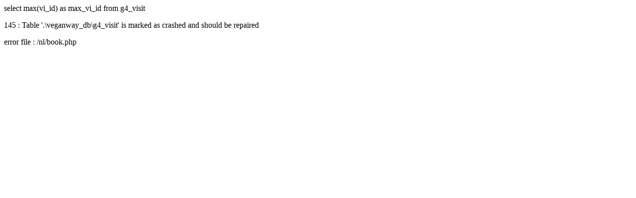

--- FILE ---
content_type: text/html; charset=utf-8
request_url: http://crisis2peace.org/nl/book.php?b=&wr_id=24
body_size: 281
content:
<p> select max(vi_id) as max_vi_id from g4_visit <p>145 : Table '.\veganway_db\g4_visit' is marked as crashed and should be repaired<p>error file : /nl/book.php